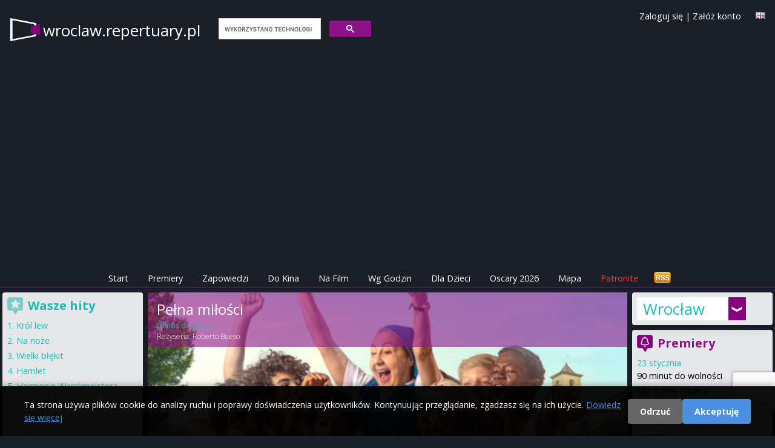

--- FILE ---
content_type: text/html; charset=utf-8
request_url: https://www.google.com/recaptcha/api2/anchor?ar=1&k=6LfVEtgoAAAAANXOBVoWFijbprW8yGnOZVZJAT0k&co=aHR0cHM6Ly93cm9jbGF3LnJlcGVydHVhcnkucGw6NDQz&hl=en&v=PoyoqOPhxBO7pBk68S4YbpHZ&size=invisible&anchor-ms=20000&execute-ms=30000&cb=m74cqgbalq9p
body_size: 48652
content:
<!DOCTYPE HTML><html dir="ltr" lang="en"><head><meta http-equiv="Content-Type" content="text/html; charset=UTF-8">
<meta http-equiv="X-UA-Compatible" content="IE=edge">
<title>reCAPTCHA</title>
<style type="text/css">
/* cyrillic-ext */
@font-face {
  font-family: 'Roboto';
  font-style: normal;
  font-weight: 400;
  font-stretch: 100%;
  src: url(//fonts.gstatic.com/s/roboto/v48/KFO7CnqEu92Fr1ME7kSn66aGLdTylUAMa3GUBHMdazTgWw.woff2) format('woff2');
  unicode-range: U+0460-052F, U+1C80-1C8A, U+20B4, U+2DE0-2DFF, U+A640-A69F, U+FE2E-FE2F;
}
/* cyrillic */
@font-face {
  font-family: 'Roboto';
  font-style: normal;
  font-weight: 400;
  font-stretch: 100%;
  src: url(//fonts.gstatic.com/s/roboto/v48/KFO7CnqEu92Fr1ME7kSn66aGLdTylUAMa3iUBHMdazTgWw.woff2) format('woff2');
  unicode-range: U+0301, U+0400-045F, U+0490-0491, U+04B0-04B1, U+2116;
}
/* greek-ext */
@font-face {
  font-family: 'Roboto';
  font-style: normal;
  font-weight: 400;
  font-stretch: 100%;
  src: url(//fonts.gstatic.com/s/roboto/v48/KFO7CnqEu92Fr1ME7kSn66aGLdTylUAMa3CUBHMdazTgWw.woff2) format('woff2');
  unicode-range: U+1F00-1FFF;
}
/* greek */
@font-face {
  font-family: 'Roboto';
  font-style: normal;
  font-weight: 400;
  font-stretch: 100%;
  src: url(//fonts.gstatic.com/s/roboto/v48/KFO7CnqEu92Fr1ME7kSn66aGLdTylUAMa3-UBHMdazTgWw.woff2) format('woff2');
  unicode-range: U+0370-0377, U+037A-037F, U+0384-038A, U+038C, U+038E-03A1, U+03A3-03FF;
}
/* math */
@font-face {
  font-family: 'Roboto';
  font-style: normal;
  font-weight: 400;
  font-stretch: 100%;
  src: url(//fonts.gstatic.com/s/roboto/v48/KFO7CnqEu92Fr1ME7kSn66aGLdTylUAMawCUBHMdazTgWw.woff2) format('woff2');
  unicode-range: U+0302-0303, U+0305, U+0307-0308, U+0310, U+0312, U+0315, U+031A, U+0326-0327, U+032C, U+032F-0330, U+0332-0333, U+0338, U+033A, U+0346, U+034D, U+0391-03A1, U+03A3-03A9, U+03B1-03C9, U+03D1, U+03D5-03D6, U+03F0-03F1, U+03F4-03F5, U+2016-2017, U+2034-2038, U+203C, U+2040, U+2043, U+2047, U+2050, U+2057, U+205F, U+2070-2071, U+2074-208E, U+2090-209C, U+20D0-20DC, U+20E1, U+20E5-20EF, U+2100-2112, U+2114-2115, U+2117-2121, U+2123-214F, U+2190, U+2192, U+2194-21AE, U+21B0-21E5, U+21F1-21F2, U+21F4-2211, U+2213-2214, U+2216-22FF, U+2308-230B, U+2310, U+2319, U+231C-2321, U+2336-237A, U+237C, U+2395, U+239B-23B7, U+23D0, U+23DC-23E1, U+2474-2475, U+25AF, U+25B3, U+25B7, U+25BD, U+25C1, U+25CA, U+25CC, U+25FB, U+266D-266F, U+27C0-27FF, U+2900-2AFF, U+2B0E-2B11, U+2B30-2B4C, U+2BFE, U+3030, U+FF5B, U+FF5D, U+1D400-1D7FF, U+1EE00-1EEFF;
}
/* symbols */
@font-face {
  font-family: 'Roboto';
  font-style: normal;
  font-weight: 400;
  font-stretch: 100%;
  src: url(//fonts.gstatic.com/s/roboto/v48/KFO7CnqEu92Fr1ME7kSn66aGLdTylUAMaxKUBHMdazTgWw.woff2) format('woff2');
  unicode-range: U+0001-000C, U+000E-001F, U+007F-009F, U+20DD-20E0, U+20E2-20E4, U+2150-218F, U+2190, U+2192, U+2194-2199, U+21AF, U+21E6-21F0, U+21F3, U+2218-2219, U+2299, U+22C4-22C6, U+2300-243F, U+2440-244A, U+2460-24FF, U+25A0-27BF, U+2800-28FF, U+2921-2922, U+2981, U+29BF, U+29EB, U+2B00-2BFF, U+4DC0-4DFF, U+FFF9-FFFB, U+10140-1018E, U+10190-1019C, U+101A0, U+101D0-101FD, U+102E0-102FB, U+10E60-10E7E, U+1D2C0-1D2D3, U+1D2E0-1D37F, U+1F000-1F0FF, U+1F100-1F1AD, U+1F1E6-1F1FF, U+1F30D-1F30F, U+1F315, U+1F31C, U+1F31E, U+1F320-1F32C, U+1F336, U+1F378, U+1F37D, U+1F382, U+1F393-1F39F, U+1F3A7-1F3A8, U+1F3AC-1F3AF, U+1F3C2, U+1F3C4-1F3C6, U+1F3CA-1F3CE, U+1F3D4-1F3E0, U+1F3ED, U+1F3F1-1F3F3, U+1F3F5-1F3F7, U+1F408, U+1F415, U+1F41F, U+1F426, U+1F43F, U+1F441-1F442, U+1F444, U+1F446-1F449, U+1F44C-1F44E, U+1F453, U+1F46A, U+1F47D, U+1F4A3, U+1F4B0, U+1F4B3, U+1F4B9, U+1F4BB, U+1F4BF, U+1F4C8-1F4CB, U+1F4D6, U+1F4DA, U+1F4DF, U+1F4E3-1F4E6, U+1F4EA-1F4ED, U+1F4F7, U+1F4F9-1F4FB, U+1F4FD-1F4FE, U+1F503, U+1F507-1F50B, U+1F50D, U+1F512-1F513, U+1F53E-1F54A, U+1F54F-1F5FA, U+1F610, U+1F650-1F67F, U+1F687, U+1F68D, U+1F691, U+1F694, U+1F698, U+1F6AD, U+1F6B2, U+1F6B9-1F6BA, U+1F6BC, U+1F6C6-1F6CF, U+1F6D3-1F6D7, U+1F6E0-1F6EA, U+1F6F0-1F6F3, U+1F6F7-1F6FC, U+1F700-1F7FF, U+1F800-1F80B, U+1F810-1F847, U+1F850-1F859, U+1F860-1F887, U+1F890-1F8AD, U+1F8B0-1F8BB, U+1F8C0-1F8C1, U+1F900-1F90B, U+1F93B, U+1F946, U+1F984, U+1F996, U+1F9E9, U+1FA00-1FA6F, U+1FA70-1FA7C, U+1FA80-1FA89, U+1FA8F-1FAC6, U+1FACE-1FADC, U+1FADF-1FAE9, U+1FAF0-1FAF8, U+1FB00-1FBFF;
}
/* vietnamese */
@font-face {
  font-family: 'Roboto';
  font-style: normal;
  font-weight: 400;
  font-stretch: 100%;
  src: url(//fonts.gstatic.com/s/roboto/v48/KFO7CnqEu92Fr1ME7kSn66aGLdTylUAMa3OUBHMdazTgWw.woff2) format('woff2');
  unicode-range: U+0102-0103, U+0110-0111, U+0128-0129, U+0168-0169, U+01A0-01A1, U+01AF-01B0, U+0300-0301, U+0303-0304, U+0308-0309, U+0323, U+0329, U+1EA0-1EF9, U+20AB;
}
/* latin-ext */
@font-face {
  font-family: 'Roboto';
  font-style: normal;
  font-weight: 400;
  font-stretch: 100%;
  src: url(//fonts.gstatic.com/s/roboto/v48/KFO7CnqEu92Fr1ME7kSn66aGLdTylUAMa3KUBHMdazTgWw.woff2) format('woff2');
  unicode-range: U+0100-02BA, U+02BD-02C5, U+02C7-02CC, U+02CE-02D7, U+02DD-02FF, U+0304, U+0308, U+0329, U+1D00-1DBF, U+1E00-1E9F, U+1EF2-1EFF, U+2020, U+20A0-20AB, U+20AD-20C0, U+2113, U+2C60-2C7F, U+A720-A7FF;
}
/* latin */
@font-face {
  font-family: 'Roboto';
  font-style: normal;
  font-weight: 400;
  font-stretch: 100%;
  src: url(//fonts.gstatic.com/s/roboto/v48/KFO7CnqEu92Fr1ME7kSn66aGLdTylUAMa3yUBHMdazQ.woff2) format('woff2');
  unicode-range: U+0000-00FF, U+0131, U+0152-0153, U+02BB-02BC, U+02C6, U+02DA, U+02DC, U+0304, U+0308, U+0329, U+2000-206F, U+20AC, U+2122, U+2191, U+2193, U+2212, U+2215, U+FEFF, U+FFFD;
}
/* cyrillic-ext */
@font-face {
  font-family: 'Roboto';
  font-style: normal;
  font-weight: 500;
  font-stretch: 100%;
  src: url(//fonts.gstatic.com/s/roboto/v48/KFO7CnqEu92Fr1ME7kSn66aGLdTylUAMa3GUBHMdazTgWw.woff2) format('woff2');
  unicode-range: U+0460-052F, U+1C80-1C8A, U+20B4, U+2DE0-2DFF, U+A640-A69F, U+FE2E-FE2F;
}
/* cyrillic */
@font-face {
  font-family: 'Roboto';
  font-style: normal;
  font-weight: 500;
  font-stretch: 100%;
  src: url(//fonts.gstatic.com/s/roboto/v48/KFO7CnqEu92Fr1ME7kSn66aGLdTylUAMa3iUBHMdazTgWw.woff2) format('woff2');
  unicode-range: U+0301, U+0400-045F, U+0490-0491, U+04B0-04B1, U+2116;
}
/* greek-ext */
@font-face {
  font-family: 'Roboto';
  font-style: normal;
  font-weight: 500;
  font-stretch: 100%;
  src: url(//fonts.gstatic.com/s/roboto/v48/KFO7CnqEu92Fr1ME7kSn66aGLdTylUAMa3CUBHMdazTgWw.woff2) format('woff2');
  unicode-range: U+1F00-1FFF;
}
/* greek */
@font-face {
  font-family: 'Roboto';
  font-style: normal;
  font-weight: 500;
  font-stretch: 100%;
  src: url(//fonts.gstatic.com/s/roboto/v48/KFO7CnqEu92Fr1ME7kSn66aGLdTylUAMa3-UBHMdazTgWw.woff2) format('woff2');
  unicode-range: U+0370-0377, U+037A-037F, U+0384-038A, U+038C, U+038E-03A1, U+03A3-03FF;
}
/* math */
@font-face {
  font-family: 'Roboto';
  font-style: normal;
  font-weight: 500;
  font-stretch: 100%;
  src: url(//fonts.gstatic.com/s/roboto/v48/KFO7CnqEu92Fr1ME7kSn66aGLdTylUAMawCUBHMdazTgWw.woff2) format('woff2');
  unicode-range: U+0302-0303, U+0305, U+0307-0308, U+0310, U+0312, U+0315, U+031A, U+0326-0327, U+032C, U+032F-0330, U+0332-0333, U+0338, U+033A, U+0346, U+034D, U+0391-03A1, U+03A3-03A9, U+03B1-03C9, U+03D1, U+03D5-03D6, U+03F0-03F1, U+03F4-03F5, U+2016-2017, U+2034-2038, U+203C, U+2040, U+2043, U+2047, U+2050, U+2057, U+205F, U+2070-2071, U+2074-208E, U+2090-209C, U+20D0-20DC, U+20E1, U+20E5-20EF, U+2100-2112, U+2114-2115, U+2117-2121, U+2123-214F, U+2190, U+2192, U+2194-21AE, U+21B0-21E5, U+21F1-21F2, U+21F4-2211, U+2213-2214, U+2216-22FF, U+2308-230B, U+2310, U+2319, U+231C-2321, U+2336-237A, U+237C, U+2395, U+239B-23B7, U+23D0, U+23DC-23E1, U+2474-2475, U+25AF, U+25B3, U+25B7, U+25BD, U+25C1, U+25CA, U+25CC, U+25FB, U+266D-266F, U+27C0-27FF, U+2900-2AFF, U+2B0E-2B11, U+2B30-2B4C, U+2BFE, U+3030, U+FF5B, U+FF5D, U+1D400-1D7FF, U+1EE00-1EEFF;
}
/* symbols */
@font-face {
  font-family: 'Roboto';
  font-style: normal;
  font-weight: 500;
  font-stretch: 100%;
  src: url(//fonts.gstatic.com/s/roboto/v48/KFO7CnqEu92Fr1ME7kSn66aGLdTylUAMaxKUBHMdazTgWw.woff2) format('woff2');
  unicode-range: U+0001-000C, U+000E-001F, U+007F-009F, U+20DD-20E0, U+20E2-20E4, U+2150-218F, U+2190, U+2192, U+2194-2199, U+21AF, U+21E6-21F0, U+21F3, U+2218-2219, U+2299, U+22C4-22C6, U+2300-243F, U+2440-244A, U+2460-24FF, U+25A0-27BF, U+2800-28FF, U+2921-2922, U+2981, U+29BF, U+29EB, U+2B00-2BFF, U+4DC0-4DFF, U+FFF9-FFFB, U+10140-1018E, U+10190-1019C, U+101A0, U+101D0-101FD, U+102E0-102FB, U+10E60-10E7E, U+1D2C0-1D2D3, U+1D2E0-1D37F, U+1F000-1F0FF, U+1F100-1F1AD, U+1F1E6-1F1FF, U+1F30D-1F30F, U+1F315, U+1F31C, U+1F31E, U+1F320-1F32C, U+1F336, U+1F378, U+1F37D, U+1F382, U+1F393-1F39F, U+1F3A7-1F3A8, U+1F3AC-1F3AF, U+1F3C2, U+1F3C4-1F3C6, U+1F3CA-1F3CE, U+1F3D4-1F3E0, U+1F3ED, U+1F3F1-1F3F3, U+1F3F5-1F3F7, U+1F408, U+1F415, U+1F41F, U+1F426, U+1F43F, U+1F441-1F442, U+1F444, U+1F446-1F449, U+1F44C-1F44E, U+1F453, U+1F46A, U+1F47D, U+1F4A3, U+1F4B0, U+1F4B3, U+1F4B9, U+1F4BB, U+1F4BF, U+1F4C8-1F4CB, U+1F4D6, U+1F4DA, U+1F4DF, U+1F4E3-1F4E6, U+1F4EA-1F4ED, U+1F4F7, U+1F4F9-1F4FB, U+1F4FD-1F4FE, U+1F503, U+1F507-1F50B, U+1F50D, U+1F512-1F513, U+1F53E-1F54A, U+1F54F-1F5FA, U+1F610, U+1F650-1F67F, U+1F687, U+1F68D, U+1F691, U+1F694, U+1F698, U+1F6AD, U+1F6B2, U+1F6B9-1F6BA, U+1F6BC, U+1F6C6-1F6CF, U+1F6D3-1F6D7, U+1F6E0-1F6EA, U+1F6F0-1F6F3, U+1F6F7-1F6FC, U+1F700-1F7FF, U+1F800-1F80B, U+1F810-1F847, U+1F850-1F859, U+1F860-1F887, U+1F890-1F8AD, U+1F8B0-1F8BB, U+1F8C0-1F8C1, U+1F900-1F90B, U+1F93B, U+1F946, U+1F984, U+1F996, U+1F9E9, U+1FA00-1FA6F, U+1FA70-1FA7C, U+1FA80-1FA89, U+1FA8F-1FAC6, U+1FACE-1FADC, U+1FADF-1FAE9, U+1FAF0-1FAF8, U+1FB00-1FBFF;
}
/* vietnamese */
@font-face {
  font-family: 'Roboto';
  font-style: normal;
  font-weight: 500;
  font-stretch: 100%;
  src: url(//fonts.gstatic.com/s/roboto/v48/KFO7CnqEu92Fr1ME7kSn66aGLdTylUAMa3OUBHMdazTgWw.woff2) format('woff2');
  unicode-range: U+0102-0103, U+0110-0111, U+0128-0129, U+0168-0169, U+01A0-01A1, U+01AF-01B0, U+0300-0301, U+0303-0304, U+0308-0309, U+0323, U+0329, U+1EA0-1EF9, U+20AB;
}
/* latin-ext */
@font-face {
  font-family: 'Roboto';
  font-style: normal;
  font-weight: 500;
  font-stretch: 100%;
  src: url(//fonts.gstatic.com/s/roboto/v48/KFO7CnqEu92Fr1ME7kSn66aGLdTylUAMa3KUBHMdazTgWw.woff2) format('woff2');
  unicode-range: U+0100-02BA, U+02BD-02C5, U+02C7-02CC, U+02CE-02D7, U+02DD-02FF, U+0304, U+0308, U+0329, U+1D00-1DBF, U+1E00-1E9F, U+1EF2-1EFF, U+2020, U+20A0-20AB, U+20AD-20C0, U+2113, U+2C60-2C7F, U+A720-A7FF;
}
/* latin */
@font-face {
  font-family: 'Roboto';
  font-style: normal;
  font-weight: 500;
  font-stretch: 100%;
  src: url(//fonts.gstatic.com/s/roboto/v48/KFO7CnqEu92Fr1ME7kSn66aGLdTylUAMa3yUBHMdazQ.woff2) format('woff2');
  unicode-range: U+0000-00FF, U+0131, U+0152-0153, U+02BB-02BC, U+02C6, U+02DA, U+02DC, U+0304, U+0308, U+0329, U+2000-206F, U+20AC, U+2122, U+2191, U+2193, U+2212, U+2215, U+FEFF, U+FFFD;
}
/* cyrillic-ext */
@font-face {
  font-family: 'Roboto';
  font-style: normal;
  font-weight: 900;
  font-stretch: 100%;
  src: url(//fonts.gstatic.com/s/roboto/v48/KFO7CnqEu92Fr1ME7kSn66aGLdTylUAMa3GUBHMdazTgWw.woff2) format('woff2');
  unicode-range: U+0460-052F, U+1C80-1C8A, U+20B4, U+2DE0-2DFF, U+A640-A69F, U+FE2E-FE2F;
}
/* cyrillic */
@font-face {
  font-family: 'Roboto';
  font-style: normal;
  font-weight: 900;
  font-stretch: 100%;
  src: url(//fonts.gstatic.com/s/roboto/v48/KFO7CnqEu92Fr1ME7kSn66aGLdTylUAMa3iUBHMdazTgWw.woff2) format('woff2');
  unicode-range: U+0301, U+0400-045F, U+0490-0491, U+04B0-04B1, U+2116;
}
/* greek-ext */
@font-face {
  font-family: 'Roboto';
  font-style: normal;
  font-weight: 900;
  font-stretch: 100%;
  src: url(//fonts.gstatic.com/s/roboto/v48/KFO7CnqEu92Fr1ME7kSn66aGLdTylUAMa3CUBHMdazTgWw.woff2) format('woff2');
  unicode-range: U+1F00-1FFF;
}
/* greek */
@font-face {
  font-family: 'Roboto';
  font-style: normal;
  font-weight: 900;
  font-stretch: 100%;
  src: url(//fonts.gstatic.com/s/roboto/v48/KFO7CnqEu92Fr1ME7kSn66aGLdTylUAMa3-UBHMdazTgWw.woff2) format('woff2');
  unicode-range: U+0370-0377, U+037A-037F, U+0384-038A, U+038C, U+038E-03A1, U+03A3-03FF;
}
/* math */
@font-face {
  font-family: 'Roboto';
  font-style: normal;
  font-weight: 900;
  font-stretch: 100%;
  src: url(//fonts.gstatic.com/s/roboto/v48/KFO7CnqEu92Fr1ME7kSn66aGLdTylUAMawCUBHMdazTgWw.woff2) format('woff2');
  unicode-range: U+0302-0303, U+0305, U+0307-0308, U+0310, U+0312, U+0315, U+031A, U+0326-0327, U+032C, U+032F-0330, U+0332-0333, U+0338, U+033A, U+0346, U+034D, U+0391-03A1, U+03A3-03A9, U+03B1-03C9, U+03D1, U+03D5-03D6, U+03F0-03F1, U+03F4-03F5, U+2016-2017, U+2034-2038, U+203C, U+2040, U+2043, U+2047, U+2050, U+2057, U+205F, U+2070-2071, U+2074-208E, U+2090-209C, U+20D0-20DC, U+20E1, U+20E5-20EF, U+2100-2112, U+2114-2115, U+2117-2121, U+2123-214F, U+2190, U+2192, U+2194-21AE, U+21B0-21E5, U+21F1-21F2, U+21F4-2211, U+2213-2214, U+2216-22FF, U+2308-230B, U+2310, U+2319, U+231C-2321, U+2336-237A, U+237C, U+2395, U+239B-23B7, U+23D0, U+23DC-23E1, U+2474-2475, U+25AF, U+25B3, U+25B7, U+25BD, U+25C1, U+25CA, U+25CC, U+25FB, U+266D-266F, U+27C0-27FF, U+2900-2AFF, U+2B0E-2B11, U+2B30-2B4C, U+2BFE, U+3030, U+FF5B, U+FF5D, U+1D400-1D7FF, U+1EE00-1EEFF;
}
/* symbols */
@font-face {
  font-family: 'Roboto';
  font-style: normal;
  font-weight: 900;
  font-stretch: 100%;
  src: url(//fonts.gstatic.com/s/roboto/v48/KFO7CnqEu92Fr1ME7kSn66aGLdTylUAMaxKUBHMdazTgWw.woff2) format('woff2');
  unicode-range: U+0001-000C, U+000E-001F, U+007F-009F, U+20DD-20E0, U+20E2-20E4, U+2150-218F, U+2190, U+2192, U+2194-2199, U+21AF, U+21E6-21F0, U+21F3, U+2218-2219, U+2299, U+22C4-22C6, U+2300-243F, U+2440-244A, U+2460-24FF, U+25A0-27BF, U+2800-28FF, U+2921-2922, U+2981, U+29BF, U+29EB, U+2B00-2BFF, U+4DC0-4DFF, U+FFF9-FFFB, U+10140-1018E, U+10190-1019C, U+101A0, U+101D0-101FD, U+102E0-102FB, U+10E60-10E7E, U+1D2C0-1D2D3, U+1D2E0-1D37F, U+1F000-1F0FF, U+1F100-1F1AD, U+1F1E6-1F1FF, U+1F30D-1F30F, U+1F315, U+1F31C, U+1F31E, U+1F320-1F32C, U+1F336, U+1F378, U+1F37D, U+1F382, U+1F393-1F39F, U+1F3A7-1F3A8, U+1F3AC-1F3AF, U+1F3C2, U+1F3C4-1F3C6, U+1F3CA-1F3CE, U+1F3D4-1F3E0, U+1F3ED, U+1F3F1-1F3F3, U+1F3F5-1F3F7, U+1F408, U+1F415, U+1F41F, U+1F426, U+1F43F, U+1F441-1F442, U+1F444, U+1F446-1F449, U+1F44C-1F44E, U+1F453, U+1F46A, U+1F47D, U+1F4A3, U+1F4B0, U+1F4B3, U+1F4B9, U+1F4BB, U+1F4BF, U+1F4C8-1F4CB, U+1F4D6, U+1F4DA, U+1F4DF, U+1F4E3-1F4E6, U+1F4EA-1F4ED, U+1F4F7, U+1F4F9-1F4FB, U+1F4FD-1F4FE, U+1F503, U+1F507-1F50B, U+1F50D, U+1F512-1F513, U+1F53E-1F54A, U+1F54F-1F5FA, U+1F610, U+1F650-1F67F, U+1F687, U+1F68D, U+1F691, U+1F694, U+1F698, U+1F6AD, U+1F6B2, U+1F6B9-1F6BA, U+1F6BC, U+1F6C6-1F6CF, U+1F6D3-1F6D7, U+1F6E0-1F6EA, U+1F6F0-1F6F3, U+1F6F7-1F6FC, U+1F700-1F7FF, U+1F800-1F80B, U+1F810-1F847, U+1F850-1F859, U+1F860-1F887, U+1F890-1F8AD, U+1F8B0-1F8BB, U+1F8C0-1F8C1, U+1F900-1F90B, U+1F93B, U+1F946, U+1F984, U+1F996, U+1F9E9, U+1FA00-1FA6F, U+1FA70-1FA7C, U+1FA80-1FA89, U+1FA8F-1FAC6, U+1FACE-1FADC, U+1FADF-1FAE9, U+1FAF0-1FAF8, U+1FB00-1FBFF;
}
/* vietnamese */
@font-face {
  font-family: 'Roboto';
  font-style: normal;
  font-weight: 900;
  font-stretch: 100%;
  src: url(//fonts.gstatic.com/s/roboto/v48/KFO7CnqEu92Fr1ME7kSn66aGLdTylUAMa3OUBHMdazTgWw.woff2) format('woff2');
  unicode-range: U+0102-0103, U+0110-0111, U+0128-0129, U+0168-0169, U+01A0-01A1, U+01AF-01B0, U+0300-0301, U+0303-0304, U+0308-0309, U+0323, U+0329, U+1EA0-1EF9, U+20AB;
}
/* latin-ext */
@font-face {
  font-family: 'Roboto';
  font-style: normal;
  font-weight: 900;
  font-stretch: 100%;
  src: url(//fonts.gstatic.com/s/roboto/v48/KFO7CnqEu92Fr1ME7kSn66aGLdTylUAMa3KUBHMdazTgWw.woff2) format('woff2');
  unicode-range: U+0100-02BA, U+02BD-02C5, U+02C7-02CC, U+02CE-02D7, U+02DD-02FF, U+0304, U+0308, U+0329, U+1D00-1DBF, U+1E00-1E9F, U+1EF2-1EFF, U+2020, U+20A0-20AB, U+20AD-20C0, U+2113, U+2C60-2C7F, U+A720-A7FF;
}
/* latin */
@font-face {
  font-family: 'Roboto';
  font-style: normal;
  font-weight: 900;
  font-stretch: 100%;
  src: url(//fonts.gstatic.com/s/roboto/v48/KFO7CnqEu92Fr1ME7kSn66aGLdTylUAMa3yUBHMdazQ.woff2) format('woff2');
  unicode-range: U+0000-00FF, U+0131, U+0152-0153, U+02BB-02BC, U+02C6, U+02DA, U+02DC, U+0304, U+0308, U+0329, U+2000-206F, U+20AC, U+2122, U+2191, U+2193, U+2212, U+2215, U+FEFF, U+FFFD;
}

</style>
<link rel="stylesheet" type="text/css" href="https://www.gstatic.com/recaptcha/releases/PoyoqOPhxBO7pBk68S4YbpHZ/styles__ltr.css">
<script nonce="PTln17kPyGDPvs1oJuBK2A" type="text/javascript">window['__recaptcha_api'] = 'https://www.google.com/recaptcha/api2/';</script>
<script type="text/javascript" src="https://www.gstatic.com/recaptcha/releases/PoyoqOPhxBO7pBk68S4YbpHZ/recaptcha__en.js" nonce="PTln17kPyGDPvs1oJuBK2A">
      
    </script></head>
<body><div id="rc-anchor-alert" class="rc-anchor-alert"></div>
<input type="hidden" id="recaptcha-token" value="[base64]">
<script type="text/javascript" nonce="PTln17kPyGDPvs1oJuBK2A">
      recaptcha.anchor.Main.init("[\x22ainput\x22,[\x22bgdata\x22,\x22\x22,\[base64]/[base64]/[base64]/[base64]/[base64]/[base64]/KGcoTywyNTMsTy5PKSxVRyhPLEMpKTpnKE8sMjUzLEMpLE8pKSxsKSksTykpfSxieT1mdW5jdGlvbihDLE8sdSxsKXtmb3IobD0odT1SKEMpLDApO08+MDtPLS0pbD1sPDw4fFooQyk7ZyhDLHUsbCl9LFVHPWZ1bmN0aW9uKEMsTyl7Qy5pLmxlbmd0aD4xMDQ/[base64]/[base64]/[base64]/[base64]/[base64]/[base64]/[base64]\\u003d\x22,\[base64]\\u003d\x22,\x22e8K5esOvZ8KHTMOUWCBqJsKHS8OVRH9ew6jCiijComnCiBjCoVDDkVB2w6YkG8O4UHE6wp/[base64]/Chk7DkmvDmMOHWRQGVsKJw4V5w5TDslPDpsOqE8KiaSTDpn7Dv8KSI8OMFmMRw6g6SsOVwp4KG8OlCAYhwpvCncOowqpDwqYEQX7DrlgiwrrDjsKUwoTDpsKNwohNADPCuMKCN34HwqnDkMKWDzEIIcO1wpHCnhrDssOvRGQ4wo3CosKpMcO6U0DCv8Odw7/DkMK1w7vDu25Aw5NmUDRpw5tFY2MqE0fDocO1K1nCvlfCi23DjsObCEHCscK+PhPCim/Cj0JYPMODwpHCtXDDtXM/AU7Do03Dq8KMwp4pGkYzfMORUMKqwqXCpsOHARzDmhTDvMO8KcOQwp/DksKHcEjDvWDDjw1IwrzCpcO6MMOucwhMY27ChMKaJMOSCMKzE3nCl8K9NsK9dTHDqS/Dj8ObAMKwwohlwpPCm8Otw5DDshwwBWnDvWU3wq3CusKtVcKnwoTDpjzCpcKOwpTDncK5KXXCj8OWLGAHw4k5JGzCo8OHw6nDq8OLOVZVw7wrw6fDuUFew6caakrChjJ5w4/DokHDghHDk8KCXjHDjcOPwrjDnsK6w4Y2TyMZw7ELLsOac8OUCnrCpMKzwo3CuMO6MMOvwpE5DcOgwrnCu8K6w4puFcKEfcKJTRXCnsOzwqEuwoZdwpvDj27ChMOcw6PCrAjDocKjwrjDgMKBMsOadUpCw4DCkw4oeMK0wo/Dh8K9w5DCssKJW8K/w4HDlsKNCcO7wrjDo8KpwqPDo3otG0cIw7/CohPCr1Aww6Y8JShXwo4FdsOTwpEvwpHDhsKhNcK4FUFse3PCrcOQMQ9qbsK0wqgVH8OOw43Dml4lfcKeOcONw7bDrAjDvMOlw5tLGcOLw6LDkxJ9wqvCnMO2wrcLATtYfsOebQDCrkQ/wrYdw4TCviDCjBPDvMKow4APwq3DtlHCiMKNw5HCoTDDm8KbVcO0w5EFU1jCscKlfC42wrNsw4/CnMKkw5jDgcOoZ8KGwqVBbgfDrsOgWcKEScOqeMOQwqHChyXCtMKxw7fCrWReKEMiw61QRznCjMK1AVVBBXF5w4BHw77CncOWMj3CocOkDGrDq8OYw5PCi1PCkMKoZMK1SsKowqd8wqA1w5/Dvx/ConvCjsKIw6drZX9pM8KywoLDgFLDrsKGHD3Dn0EuwpbCncOHwpYQwpjCuMOTwq/DryjDiHowa3/CgTkjEcKHXsOdw6MYYsKxEcOGNXsIw4zChsO/ZjzCocKrwp4KeUnDlcOWw513wq8lB8OEA8KdOyTCpVVOF8KHw4fDpB1MYMKzE8Ohw6gpXMOVwpUgI1oTwp8hGEnCmcOjwoRnYyLCgVpmHz7CvB0ECsOzwqPCnDURw5nDhsK/w7EmM8KkwrLDh8OXE8Ofw5fDu2PDlDgbXMKqwrAJwp9VH8KuwpJVfMKiw77Ct1x8NB3DhgM9aFl4w5TCkWPCgsKWw7rCoFx/FsKpWC3CjXvDvw7DqinDhhTDgsKlw5PDqFxPwrojFsO0wqnCjEXCr8O7X8ORw4nDqCIYRmvDhcO1wrPDhH1OBmbDgcK5T8Kgw59fwqzDn8KHAnjCiGbDmzPChcKhwpvDoWxiAcO8BMOYN8KtwpB4wrfCrSvDiMO4w7sqH8KfM8OSW8KNBsKKwr5qw5dCwolDecOawo/DoMKrw7N0wonDlcO1w5dhw4NCwq4ew4jDi3ljw6gnw47DtsK5wqDCvB7ChXzCpTLDngbCo8Okwq/DrsKnwqwbGyAyKV1uaDDCpVjCp8Kww6LDg8Kyd8KbwqJHHwPCvHN9YRXDjUxgZMO4LsKXAD7CknbDmzfCgHjDqyTCocKVJ3Jow6/DjMO6PCXCicOXacO1wr1EwrzDs8OuwrDCr8OMw6/CtMO2MMK6CHjCtMK7VnIZwrjCn3vCkcK/KcOlwppbwr3DtsO4w5IFw7LCg0QQYcOBw4ABUGwZVjgzEX5vUsOew45KKT7DokDDrQQ9F0fCp8O8w4QVFHZrwqgxREclIAtkw7t/[base64]/DqyvDklIvYMOEwrXCrijDty0ywrrDvsOtw6DChsOndHzCqcK8wpgMw6TDqsO5w7rDvmnDgMK5wpnDgiTCh8Kew5XDn17DqcKZYjfCqsK8wrLDhlDDtDDDnwcGw4J9PcOwfsOBwrjCriHCocORw7FuRcKywpTCp8KyZkINwqjDv1/CksKQwoZZwr89P8KzEcKOK8O5Wg8ewqFQDMK1wo/CgULCjTBWwrHClsO5OcOKw6kCVcKRUxgwwpVYwrISYMKJN8KiXsOtfVZQwrzCksOJOnc8bHdUNl1wQEDDsVcnJ8OcVMOYwofDvcK2czZVcMObOzMmWMK1w6vDhDZiwrd7QhbConV4Xm/DpcO/w6PDmsKJKCbCpX5zExbCoHjDqcK7EHvCrXIWw73CqMKrw4rDjRnDuWU/w63CkMOVwpk8w7HChsO1V8OULsKqw6DCqcOrPB4UX2PCr8OeAcOvwqIwDcKFDnbDlcOJLcKjKTvDqlnCssONw5bCoELCtMKgN8OEw7PCghY3AWzCrGotw4zDqsOcPsKdacKxAMOtwr3CpkbCmMKDwpjCsMKpYjNlw5DCiMOPwqXCjwIXRcOtw5/Clzx3wpnDjcKpw4jDjMOrwqrDkMODN8OEwozDkHjDkX3DuDhJwopVwrbCrh0fwoXDicOQw4/DjzQQOA90XcOGD8KxFsOKTcKwCDlJwogzw4g9wq8+Hn/DkzoeEcK3KMKlw6s6woLDjMKOSxHCoVN/w7UhwrTCoFZcwp1pwpUbEknCi0B8J0dUw6/[base64]/DucKAwqXDpsK5wprDnsOZw7sdSD4BbsK2w6hTQFBxEBRqK3vDrMKXw5YEEsKOwpw4acKBBFLCky/CqMKgw6TDmAUiwqXCjFJUNMOGwo/[base64]/CmVHDoyFYQ8OeIMK7W8KeNMOrw5HCgC43wpTCpj1/wqkJwrAhw5PDtMOhwqXDkXXDtxbDpcOFKDnDhSHCg8Ovd35gwrFrw5/[base64]/wo4BIMKPAHHDv8Ohw4rCssOuYsOvOsKewqXCmXnDocOabzcaw4fDj33DusKdLcKNEsOmw6fCt8KeL8Krw7TCv8OGSMOOw6vCl8K2wpbDrMOlXXFVwo/DjCzDg8KWw7pddcKUw4VvfsOQUMKABjTCmMKxO8O2fsOiwqNKQ8KLwqrDnGtkw44QDSsaVMOxSGnCuVMSH8OuQ8Omw7DDuCjCg0bDsGYZw4XDrmkrwpTCkSFwICDDu8OXwrsZw4xsZyrCjnUYwo7CsHkmL2LDhsKYw6fDtClTScKew4ATw5/CkMKzwrfDlsOqOcKmwoAQCsOkc8K1M8OYMVl1wrbCg8KHI8KachhYL8OGFCzDucOcw5IhBxjDjFnCoQ/ChMOmw5vDlRfCvgTCgcOjwokBw4pzwpU/wpbCusKDwqXCnQVGw6xzeWzDi8KJwp13fVwZY2lJamfDpsKgCzUSLwpPJsO1acOIAcKbcw3CoMOBGgrCjMKhK8Kdw6jDljNbJQEUwoIdZ8Omw6/CgGh7UcK8ah/[base64]/CjQjCtMODVxgfwozCv0wicEc3d0APYBzDrTRkw540wqpAIcKEw7VXc8OCAMK8wopiw5s6fBA6w63DsENTw5B3BsOawoE9wpjDhHHCvDIfcsOxw5l/w6ZDX8O9wofDqDLDkSTDisKPwqXDlVlWUDV+wrDDpEIMwqjCl1PCtQ/[base64]/DvXXDpcOmMlxTD1cjwrBwwpYdwolRUxBDw5/CpMKYw4fDuANOwpoIwpLDkMOrw7Ukw5vDtcOefnldw4Jbajp2w7TCiHhKIsOgwoLCjHljQ03Cp2Fvw7/[base64]/[base64]/[base64]/[base64]/wpbCucKLwph7SiPCssOtwoDCnQjDrBHDj8OsUsKewprDjSPDrUXDti7CunEhw6UTbsKlw6TClsOmw64Cwq/DhsOdRAppw4ZzdsOhfkZawow/w4HDmkVfVH/DkzXDgMKzwr1Ec8OQw4Aswrgsw6bDnMKfAk5ewrnCmkMWVcKIO8KsFsORwovCnlgqOcK7wobCmMOgAAtWwofDtcOewrdtQcOsw7/CkBUUdXvDjxrDhcOfw5F3w67Dv8KDwo/DtwPDtVvClyXDpsOgwqNrw4ptUMKVwoNIYGcwfMKQPHJhAcKAwpNEw5XCgAnClVvCj2zCicKFwovCoyDDk8KcwqHDnErDhMOcw7HCgyt+w6cHw6Mpw7E1eGkTBcKJw6lxwrnDicOjw6/DsMKufS3CrMKIfgsUesOqbMOgTcOnw7t8McOVwo09KULDssK+w7TDhFxswq7CoSjDgB/[base64]/[base64]/CjkV7GGU/w6JGw43ClmLCuF/[base64]/DiBQpw4oEwpfCtsKVS2JNc0nCvsOxw6bCgsKudMKnX8OHCsOrcMKZJcKccgLCt1BQI8KPwq7DusKmwpjDh0oBO8K9worDscOIGlcCwqjCnsKnZQXDoG8XU3fCohkAcsOIXyjDrEgKfGfCpcKxRzDCum9MwrVNNsOIUcK5w6/Dk8O4woBdwrPCuCPChcKGw4jCvGQYwq/[base64]/DrRx0cVnCnBnCssOzw6N5wofCkUvDqMOtwrrDksOxWmAFwovCj8O/[base64]/[base64]/w5jDvcKEaifCt8KEw5RrwpDCkMKcL8OsAwTCpjfCg2LCjnnCp0PDpGwMw6lOw4fDgMK8w6x/wpBkOcOeMmhEw6XCnsKtw6TDsjcWw4hEw4/[base64]/Cl8OCd8O2wqXDnBXDkj7Cgz/ChTtMC8KPw5dgwooyw6UHwqxLwpHCvT3CkldyPl9cTDXDkcOST8OURlLCp8Kuw5N3HxgdLsOWwo5ZLXwwwqEAHsKywo83CwnDqEvCtcOCw49UU8OYK8Oxw4fDt8KJwr8KSsKya8OxPMKAw4M5dMOsNz8uLsKaOj/Ds8OGw44AG8OpLXvDv8KXwoLCsMK+wrNhJ24pIj48wqvCl1UCw7IbRH/DgSTDncKNPcOfw4nDrgNLexnCtnPDkl3DrMOHDcOuw7HDpiTCr3XDn8OPcHAabcO/[base64]/ZlTDuRhkwptmw5tSfcKKUxvDnHgycMOUAsKEw5XDp8KJUXtpH8OeKmFaw4rCvHMuO2p9M1JURWYzJ8KVc8OVwrUyDMKTUMOrCsOwIsKnTMKeGMKHF8KAwrMCwphEeMOKw7seTR1PR1pYEMOGQTFZUGVDw5zCjMOnw5Bnw5dqw6sxwpYmGwljLCXDi8KAw6gtQn/[base64]/CkRDCulx2LsKdw4HDpMKbwqt4B8KfccK6wr4Aw7TCvkVaUsOOVsODRwAyw6LDiEpTwq0bB8KBesOaRUnDkmYsDMOswoHCnDTCjcOnaMO4RX8QLWZlw4d7MBrDgjgGw5jDgT/[base64]/DmsONAUfCtj4EDQrDk1x6wpg+woTDsnckRFDDk1ofIsKITH5Bw4pfHBJfwrvCiMKCAUtEwo1/wokdw7wbZMOvDsOJwofCp8KhwrzDtMKgw45JwprCkwx9wqXDvAXCg8KJOTvClGbDvsOpccOxAwVIw4sWw6BSJinCp116wqA4w7dtGFsodMOuH8OmF8KWL8Osw7Jjw43Ck8O5FSLCqiROwqoMFMKHw6DDukVpe3TDvz3Dilh/[base64]/PcKFwq7Di0UIXWAEwqUIKlbDgHLCoid8XcO+w5gIw7rCqHjDhlDCvn/DuWDCk23Dg8K4T8K2WxFDw71BEms7w6YWwr0EB8K8aCo9blsIPTYLw67Cs0HDuT/CtcONw5cawqMYw5LDhcK6w4ZzQsOVwo/[base64]/[base64]/w5DCmsO+AGjDm28jw7PDisOHZVxocsOEWELDv8KZwr1Bw5TDicO7wr4FwqXDpl9iw69wwpYUwpkxPRXCuWnDqGDCoAPCv8O4N0fDrX4Se8KYS2DCmMOew4k/OjNZYV9bNMOkw77Ck8OMbUXDoTBMNlUCI2TClXoIfiQjHhIkXMOXA1vDusK0NcK7wp/CjsK5ZF4IcxTCtsOYZcKIw73DhFPDnHjCpsOawqzCtnxePMKZw6TDkR/ClDTDuMKZwoDCn8O3cEdpNljDmXMuXRxyFsOjwpbClXhYaFR7FyHCu8Kad8OofcOTM8KnPMO1wo9rHDDDpsOBK2HDpsK7w6YOCMOEw4lFwpTCjHVhwo/Dq0sUO8OuaMKPc8OLXXzClnzDtwZMwovDuh3CskMzPXbDm8KtO8OoCzPDrkVHNsKHwrNvMSjCli1Pw7Rtw5DCgMKzwrF4QCbCuTjCuTonw63DiHcEwpDDgRVIwoPCjmFFwpfCgQMrwpwMw5UiwoYMwpdZw5Q4F8KWwpnDjW/[base64]/CoRowCcOzZwbDlHEIQsOZw6DClEBNwqfCkkVGREvCv2zDmDdqw7diDcKZcDN8wpUyDgxhwqPCuA/ChcOiw7d9FcO2CsO3KcK5w4EdC8KXw7HDucKjTsKAw6vDgsOIFVXDocKZw7g6Ol7ClxrDniwOOsOHWk0fw5vCu2PClsONNGvCiwVEw45XwrDCq8KBwoDCpsKUdDjCtGfCpcKSw63CvcOzYMOEw4cVwqrCgMKMLUIAEzwNEMOYwoXDmknDvlzDsggMwp1/wqPDl8OcI8KtKjfCqFs5acODwqDCi14rXGczw5bCnThYwoRFaUjCpUDCkH8AfcKlw47Dh8KHw6s2BkLDh8OPwp3CscOmDcOWNMOEf8Kiw4XCkFTDuRrDoMO/C8OdCwPCrDFnJcOYw7ETEMO7w68YDcK/w7J8wrV7NcKhwoXDkcKCezkAwr7DpsKfAXPDu1jCu8OoLSvDmBRmL21/w4nCnkXDphbDnBkreX7DjzHCkEJlahAsw6rDjMO8QkfDoW5fCTROTsO+wrHDg019w4EDw7sow4MPwqLCtsKhGAbDu8K5wq0fwrPDrH0Kw5p3OAkRUWbCo23DuHBlw7kPesO9DE8Ew6fCtsKTwq/CuiMNJsObw7FHRHZ0wr3DvsK9w7TDncOAwpzDlsOdwpvDv8KKD3ZhwrHCjwh7Iy7DqcOOAcO6w6DDl8Ogw6NPw4vCuMOsw6PCgcKLX0TCqAFKw7zCtlDCl0XDoMOSw7FKSsKBdsKwKVfCuTgxw4vDkcOIwrh4w6nDtcK/woPDvmM7B8O3wpTCvsKYw5JjW8OJGV3ClMOnfT7DuMOVacO8dQRneGQDw4gycTl4CMK8PcK3w57Cq8OWwoUbYsK9d8KSK2xfBsKEw7DDjXvDlgLCuGvCqCl1AMKxJcOJw4Z3wo57wpl7YyHCv8K/[base64]/CrRVQw7LCqjhCw4VlYsK/wqtQEsOpw60WRHknw4XDujdyA0l3TMOLw6tGSBUiOsODag/DgMKhGw7DsMK1FMOse1XDlcKDwqZwRMOdwrdxwpTDry9vw4bCpCXDg3vCnsObw5/DkQ47EsOAw7FXRgvCqMKgEG06w4sJM8OASGFfTcOjwotOW8Kpw4rDm1HCqcKFwr8rw6VhcsO1w6YZXzcTZhlUw6o9egfDjiEGw6bDvcONdEgrYcKJPMO9DQAKw7fCvxY/[base64]/DMOZw7jCgMKBw4bClcKyL2FCwofCgMKqXWfDjsOFw4sVwr3DlsK0wpIVaUnCh8KnBSPCnsKPwph8fztrw51tY8Oyw4bDicKPXXAqwoVRZ8O6wr4vGQ1ow4NNR2bDrcKhWy/DmVArcsOOwr/CisO4wofDiMO7w6Q2w7XDtMKxwp5uw77Du8KpwqbClcOrHDgJw5vCpsOTw6DDqwIhGClvwoDDg8O1FlPDnGbDssOUWH/Dp8O3Z8KBwrnDl8OTw4bDmMK1w556wokJwqdGw6TDmnXCkXLDgmnDqMOHw7/DsnNewo5wQcKFCMKqG8Ocwr3CkcKGTcKewqQoF3BjesKlF8Oxwq8dwrxjIMKZwqI1LyNAw5QoBcOuw6xtw6jDs0U8ejPDoMKywp/CvcO8LQjCqMOQwpUNwp8tw4p0GcOGMEtADsKdNsK+D8OJDjnCsHMPw5bDkUJRwpBSwq0iw5TCtEtiHcKiwofDgHoRw7PCokDCvcKSFk/DmcODc2gveUMfLcOSworDryDDusOxw6nDmyLDnsOOU3DDgSgVw754w6hjw5/DjcKWwrtXKsKhSUrCvhvChUvCugLDugAuw6/Dp8KgAgAow64vQsO7wq8qXcO9HkNPT8OrNMOQSMOswofChWLCq08JKMOwHTTCicKDwr7Dizpow7BBTsO2IcOjwqDDgjhcw5LDrFh0w4XChMKcw7/DicOQwrLCs1LDpQ57w7PCjCnCk8KSJ1o1wpPDoMKJDmnCsMKjw4s3VELDhmXDo8K0wrTCszkZwoHCjBnCusKyw5gSwrY9w7HDiSs5G8Krw5bDoGchSMOOa8K0FB/DisK2FDXCjsKYw55vwocONi7ChcOvw7A+SMO9woUXZcOVe8ODM8OyAC9dw5IAwpBFw5nDj1zDthHDoMOGwpbCrcKaEcKIw63DphDDmcOeA8OaXFNqFiMBZMKUwoLCjF8mw7/Cm2TCsS/[base64]/JSo2w4gCIsOhCMOxw79AUMOSbMOJX1k2w47CpcOdwoXDq03DpSHDk3FZw6VDwqhKw6TCoSVlwrvCthE2Q8K1wo51w5HCgcONw4cUwqoAO8OofHPDmHNfZMOZHxcpw5/CusKlMsKPbGQuw59gSsKqLsKgw5pjw5HCuMO4bHYHw5cBw7rCuSzDgsKnfcO/CmTDtcOjwpUNwrgUw7HCizjDpg4pwoQ3GwjDqRU2GcOuwrLDt3s1w5PCssKAHUIOwrbCu8O6woHDqsOMSRdXwqklwq3Chx8hZDvDnC3CusOlwo7ClD1OcsOcIMKRwqPDhXPDqVrDuMKsfXQdw7U/[base64]/CkX1wZxvCo8K3w6jDs2RBwoVxwqnDiARjwrXCnXzDnMKVw5Zkw7vDssOmwp0MXsOKXMOwwoLDhMOuwrN3ZG8Uw4lZw7/[base64]/BsK5w5UfQAg4bcKBG8Ovw6HCtcKPw6toUMKJX8Ocw45nw4vDq8K+GGbDoRIAwohDFVhHw6XCkgLClMOTfXpCwoxEMm/DhMOswoDCvMOqwozCt8KzwrXDrQQ5wpDCr23CnsKGwokkQS/CmsOuwoPCuMK5wpYZwo/DjTBsUXrDpBPCvBQORnrCpgIswo3CgyIEHcODJ1lPPMKjwq/DlcKQwrfDgBw6Y8KjVsOrE8OEw7UXA8KmGsKRwqLDnWjCk8OywrMFwqrDsAJAO2bCrsKMwow+FjoDw5pAwq48XMKLw7LCp0gqw6YWEATDmcKgw5JrwoDDlMOCTsO8GBIUcz06FMKJwqPDksKiaSZOw5kFw47DjsOkw74tw5bDin44w5fDrmbCoXXCscO/[base64]/[base64]/a8K7O2HCrsK3KQd7wqjDmnlvwo5BJwM4EhE6w6TCkMKZwqPDhMK+w7Nxw7E7Pg8xwoY7fTnCpMKdw5nDvcOJwqTDuljDgBwzw4/DosKNWsOuR1PDpgvCg2fCncKVfREnemPCoWHDjsKgw4dJQH8rw5rDoQxHXVXCryLChiAXCjDCrsKdDMOyFz4Uwo57LMOpw7NrXyFtbcOYw7zCncK/MhtowrnDssKFL3AwCsOjDMOrLHnCu3Bxwq/[base64]/Dp3TCunLDjsOww6NqQl7Cmyxxw7HCmBjDvMKJS8OSf8KPQybCr8K+fU/[base64]/d8O0UcKfw5zDrjHDnwptw4VKw6Zmw7/Cqjh/TcKMwoTDuAhAw6ZSQ8Kyw7LCr8Ouw5gNGsKjHC5CwqbDgcK7bcKhb8KuI8Oxw58Tw7DCiGMYw5UrUxJhwpTDkMKowqPDhXNRX8OLw47DqMK9e8OEFsOORmQiw71Jw73Cq8K2w5XCh8OTLcOpwr5kwqQKQ8OwwpDCjEltScOyOsOywrlOCnjDgHzDu3XDqE3Ds8K/w6olwrXDvsO8w7N1DTnCpzzDnhpyw4w2f2PDjVnCvMKiwpF4LXAUw6DCl8KBw4bCtcKOOB0jw4kjwo1xXjgSQ8KrVj7DncOlw7TDvcKgwo3DicOXwpbCpDPCtsOCJCvDpwAGGA1lwr7Dk8OWCMOeAMKjAU7Dq8KAw7M3QsK6e3QtUcKPQsK/Ui7Cl3TDpsOhwoDDn8O/dcO1woTDrsKew6nDnAgVw4cfw6Q6eXYQXg9HwqfDqS/CgzjCrg/Do3XDjSPDqm/DncKIw4MNAWbCgnBNWMO8wpU3woPDsMK9wp4Ew7wZBcOIOcKAwpAbAsK4wpjCg8Kvw6FLwo51w7sewolKFsObwoBPQRvDsAQqw6zDhF/CtMOtwolpEF/Cv2Viwr1Gw6AXGsONNcK9wpIrw4Vbw7ppwo5QXWfDsDTCpxfDvx9WwpDDrMK7YcO3w5fCmcK/w6XDs8KzwqzCs8Krw5jDn8OnCnNyRUhvworCngh5XMObJcOsBsOEwocNwozDpCZxwo0nwod1wrJ+eCwJwo4IFVAZH8OKLcOAL1s2w6DDtcO9w7PDqxEKYcOOUjLCqcOaC8OFUVDCosKGwqETJ8OmXsKBw7lsT8OudsK/w40Lw5ZJwprDg8OowpLCuw7Dq8Otw7FZPsKqOsOZOsKKTXnChsODYAZmSiU/wpZpwpfDk8ORwoQ8w6TDjDoiwq3DosKDwozDtMKBwrjCu8KBYsKyLsKoYVkSasKGK8KcBsKCw7sPwqAmSj4lbMOHw7cwfcOgw6PDvsOJwqcMMinCosOIDcOjwqnDnWfDlBcXwpA5wopXwromd8OqQsKjw5cMTn3DoV/CjlzCoMOJaRRhTwg9w7vCtWZkJcOHwqcHwrMnwrfCjXLDh8O/cMKMX8KmDcOmwqcbw54JVG07GGR7w4IOw6YOwqA/VBTDnMKuUMOnw4t/wozCmcKkwrHCu2FEwqnCrsK+KMKZwq7CicKxT1vCrlvDusKOw6/DssKyTcOGADrCm8KkwpjDki7CsMOdFBrCkMK7cx44w4F2w4vDjHTDq0bCi8K2w5gwFkHDvn/DvMKkfMO8csOyC8O/PS7Di15hwoZ5R8O6AABVdBVvwqbCt8K0N2nDq8OOw6XDosOKeH8RWy3DhMOKZcOcRwcnClxEwp/DnypFw6vDuMOqHioyw4TDscO2w7h2w54Hw43CtXViw6slOBdIw6DDkcKcwpTCs0/[base64]/RXjCsMOlAcOnE8K1wqwQBDZ6wpbCqGsqGMOew7HDvsK9wrhJwrHCtjJoLgRtCcO7B8KQwr1MwqFxUcOvXwxrwpbDjWvDg1XCn8KTw6XCv8KBwpo8w7phLsO4w4HCpMO/WX/Cvi1Cwq7CqHcOwqYBC8O0CcKeJBRQwqAoIcOMwojCmMKZb8OhFMKtwo5/T0zDicK7DMKBA8KyNkVxwpFsw7B6c8O9wrXDscO/wrxEUcK6SS5Yw5A7w4zDl3fDkMKCwoErwqXDq8K7FcKQOcOOcS9YwoN/[base64]/DpsORUB/DrirCmwHCgMOVcsONaMKzMcOrbsOzAcKCCiZ8fwzCmsKTT8OewrQvIxcvH8OJwp1dZ8OFMcOFNsKZwpbDkcOSwrs2a8OiPQ/CgRrDtmHCgmHCqElswoMmFnVEdMKHwqbCrVvDhC4Vw6/[base64]/CgMOHwojChBXCgsOnEsK1bCLCgzDDlkLDscONKGobwpTDs8O8w5VDVS55wozDtkrDhcKHdWTCqcOjw6/CtMKwwrbCnMKowqkUw7jCqRrCo37Cu3TDo8O9EzbDnMO+JsOab8KjDF9QwoHCoAfDolAtw5rCpMKlwpAKbsO/Ki4sKsKKw7cIw6bClsO3FMKlRTRCw7zDszzCqwktMh3Cj8OOwohYwoNawrXCjSrCvMOvUsOkwpgKDsKmDMKaw7bDmEUdOsKAfkLCvVLDsgsLH8OJw6jCozxxTMOOw7xVCsKHHybDpcKvYcKhaMO5BAXCq8O3DsK9EFIJQEjDuMKOPcK6wrR1E0RDw6clQsKJw4/DqMOYNsKkwo5zZFPCqGbCgVYXAsK7NsOPw6XDkz7CrMKkScOCQlvCjsOfQ2kPZHrCqiXCi8OIw4nDkirDlWB6w5cwXQY6AHxGdcOlwoXDnUzCvyPDucKFw5o6woAqw49eZsKnSsONw6t6MxM4SmvDl04zYcOSwqp9wr/CvsOnVMKbwrjCmMOIwpbCkcO0IMKPwpxeSsKZw57Cj8OGwoXDmcO9w545D8KCUMOKw6/DisKMwolSwpLDkMOVaRQ/LRd2w6h9YyEIw6o7w78MWVvCsMKqw7BCwqNYSBDCsMOZQSzCoxkJw63Cm8O4UT/[base64]/Co8K8RgLCu8OwWwQJw4zCmCfCosOIfMOFGE7CtcKHw6fCrcKUwoPDo3pFe3gYZcKKFBN5wqhjOMOowrF7DmZVwpjClxdUNzZsw7HDgMOBQsO8w65rw6x3w583woXDnW1CNDdUPxh6H2/CuMOtRR0PIlLDuXHDlwLDpcOwPFxIA08nQMODwo/DmkBYOBsBw5fCssOiIMOZw5YWPcODIXArFWnDssKIOj7CpClHdsO7w4nCjcKRS8KiOsOpMg/DjsOCwprDhhnDi3snbMKGwqHCosOBw74aw40Qw4LCqHfDug4jCsOKwo/Cs8KYDhUibsK0w6AOwqzDvg3DusKFc3QWwpAewqtsa8KuawMeT8OlVsOtw5/ChgBgwr9Aw77Dh1oUw58Dw4XDgMOuJMKDwqPDghNOw5MPHzYsw4jDt8KZw6TCicK/e0jCuVbDl8OQOwsMECLClcK2O8KFSR9vZxwSTiDDi8KXFCYHD1ppwobDlxzDu8Ktw75dw73Co2QhwrZUwqBYXW7Dg8OKIcONwqPCtsKsdsO6UcOEPDtqMX1lDG9kwpLClzXCmgcWYizDjMKiJFrCrcKHZXLCswE/bcKASQzDgcKtwo/DmXk8J8K/[base64]/Dh8OEwrHDmBwrw6XDvMKKEMKHw53Dl0jDjcO8wrXDs8K6wr7DlcOzwpnDkVnDvsOaw41ONxFhwrjCp8OKw47DiilnZjjDviUaHcKkCMO5w7HDlsKvw7Bdwq0dUMOpKgDDiT3CsW/DmMKLMsOVwqJnIMK4H8OQwr7Cu8K5OsOQe8O1w67DpWgmPsKRbS3ChmXDnWLDlW4Bw78sK3nDkcKCwqLDo8KSc8KICMOjb8KPb8OmOCBKwpUFd2B6wrLCrMOndmbDlMKkDsOJwqQpwr83UMOXwqrDksKyJcOMOxHDk8KXM1JmYXbCi2o/w6Iew6LDiMKfXcKCbcKtw4lXwqMeB1FRByXDoMO7wpPDq8KjQ1laC8OVRxsCw59XJnRiAMOOQsOWOw/CqDrCjCxlwrPCi1LDigfDrVZ3w4NYVgweKcKdfcKocRlGIiV/[base64]/[base64]/CosOKw5vDoMKJW8K8w4VwwqUCwrHCocOcRV9vRGxqwot+wqYywq/[base64]/DuFpdVsOmJcKLXsOQfcK/w4J8E8Ogw6o0wpvCpQZWwq48McKNwpM6AxJAwr4dAXXDkHRbw4NMBcO+wqnDt8KcLTYEwrNnSGDDpBfCqsKvw64JwqZYw6zDp13DjMOjwprDpsOzJRoCw5PCmUrCoMOPbivDhsKJJ8K0wp7Dnz3CkcObAcOUOm/[base64]/[base64]/CsE40eMKmO1vDmcKQwpN+ScKkwrxCw7/Dm8OqHEwzw4fCnMK8OUUUw6XDpgXDrGDDj8OaLMOLOSwNw7PDjgzDjCbDhRxuw7dTHMOUwpfDvxJcwok0woI1Y8OSwpQHMw/DjB3Di8Kdwr5ZIsKTw6Zfw4VrwqVyw7hUwqMww5LCksKMVEbClH0nw5s3wrnDkVDDklJMw7pEwrxLw4EFwqjDmg0+RsKnXcOzw4PCp8OPw6p5wq/CpcOqwpTDnU8pwqcqw7LDoybColDDs0TDrFzCq8Oxw6vDvcO3WWBpw7Ukw6XDoUvClcKrwrLDmUZSL0fCv8OgfCsrPMKuXR8ewozDrSXCj8KrFG/[base64]/Dn8K8wqzCpFI6SVfClsOTCsKZw4x7TmbCn8K0wpXDpDkTRA/[base64]/[base64]/w7QcwpnCmHoVw7VRw7LDsVPDqMKEFcO0w6fDkcKOf8Kow6gMQ8KCwr8cwrVEw4jDlMOGJEsqwrXCkcOAwoESw5zCsgXDm8KfOw/DnAVBwr/CkcKfwrZlw40ZY8Kfewl8PXdJPMKEH8KCwp5QTjrCpcOWJ2rClsOqw5DDlsOkw7IefcKbJMO2UcO6bVcaw54rFjjCicKcw4AUw4gbY1FawqPDvDHDpcO1w5pQwoxUTMOkMcK9wog7w5hTwobDhD7DjsKJFQpbwpTDsDHCr2nDjH3DjE/DqDPCp8O5wqd3c8OVF1hgPcKof8OEAHB5eB7DnBfDsMKPw4LCriwJwrkME25hw6w9wphvworDnE/ChlFHw70Abm/CgMK3wpnCn8OkFVtaY8KMKnglwoFRasKTBsO0f8K9wqklw4XDkcKaw4ZQw7xpZsK5w4/[base64]/[base64]/YV3Coz9Ow5vCgcONw5RrU2PDs8KFw6NSwpNzXAnCvGxywp7CslcZwqEUw6rCpDfDhsO3fjkNwps0w6AaSsONw49Hw5TCvcOwIAJtegBbVQgxDCnCu8OKKWVjw47DhcONw7vDisOtw5E5w5/CgcOrw6rDncOwAmhBw7dzWsOMw5HDkFHDscOZw7Qiwqh4HsKND8KpN0/Ds8KEw4DDnG0UMgEkw55rD8Krw7fDu8OzXFkkw45sGsO0S2nDmcOBwoRlFsOLSnvDvcOPIMKSEAoQEMKoACtDAREDwonDqsODa8O0wpFfOTfCpX7DhsKPSANAwr8TKsOBBhbDg8KhURdhw4nDgMKfJm1RNMKow4B3NxMjPsK/[base64]/Cj2HDh8OVQ8KQVMO9MGogwrUIQ3ALwpIawpvCpsOQwqNeRXTDqMOhwqnCskTDjMOqwqR8R8O+woBNNsODZWLCigtCw7NGRl/DsyvClgrCgMOXGsKtMF3DrsOLwqPDlm54w4jCgMObwpbCocOPWcKweVxQF8Ktw7lnGi/CuXDCuWfDnsOoJEw+wqdoexRnRsKtwoDCnMOqd2zCjioLbCwBajrDmQ8qLgXCq2bDvk8kQUXCiMO0wprDmMK+w4TCo08ew47Cj8K6wpUgQcOrV8Kew5IQw6p+wprDuMKTw7sFBWAxYcK3X30Zw4Jow4FxRj0PThzCky/CvsKNwpI+ITFAwrPCksOqw7x1w4LDiMOKwqEwZMOuVibDgwoGW3/Dh2nDp8OmwqMIwohBJipLw4TCuzJedFV2c8OJw4nDrxHClMOOCMOYEBl2J0/ChUTDsMOPw4TDmm/CqcKTScK2w6kNwrjDh8OSw7ADJsOTRMO8wrXDrCZ1KzPCkiLCmF3DtMK9XsONFgcmw6Z3DEzChcOYMsK4w4szwr0Qw5VFwqPDs8Krw4nDpWs7bmnDkcOMw7HDr8O5wonDgQJEwpp2w7HDqkDCqMO/[base64]/DhAvDj8OOfsK3JBXDoQgYwoRxwoRnVsOiwr/CtTw+woldORdtwpfCslHDm8KLeMOGw7jDrwIHSQTDrTcWdGLDrQhZw4ZyMMKcw7ZsMcOCwr4bw6wbOcKgXMKbw7vDi8OQwrErEyzCkAXClXYBAV05w6NKworCo8K5w4cza8KPwpPCmAPDhR3DmV3DmcKZwqpuwpLDosOmdsONT8K/wq0pwoIGNTLDhMOjw6LCkMOQOznDr8K6wozCtxIZwqszw40Ow6cON1JBw6rDhcKvaX9owoUOKD8FFcOQYMKuwrZLbSnCs8K/[base64]/wp7CiMOIYHJcdMKAwr8HwpjDnMKKwpjCohDDvsKswrcvWMO1woFeBMK8wr11D8KvL8Klw7YgMMKWPcOIw5PDs38gwrBwwrIuwrQzHcO/[base64]/[base64]/CugdpwqzCp38dwpbClDAWHg4rbwZfSgFlw6EbRsK3SsKPChfDrEDDg8KFw7AVVAXDm0B9wrrCpMKJwrrDvsKPw57DrsKLw45dwq/CjS/DgMKucMKYw5x0w6xgw41oLMOhGmfCqhpaw7jCj8OXFkbCqUMfwpwTXMKkw6PCm0DDssKxUCDCucOnUXnDnsOpIwvChhjDlmMkSMKsw4kIw5TDoz7Ch8KkwqTDvMKma8OIwrR1wqHDvcOKwppTw6PCqcK3NsOdw4gJBsOTdRlcw5/Cg8Klwr0DImbDgm7DsChcVANaw5PCvcOIwobDtsKcScKLw73Dukw/csKMwq58wozCrMKfCijCgMKww57ChAMEw4TCmGlKwoAnBcKsw6Y/[base64]/CgcOdD8KQw4fDpG/[base64]/DkcKRVTNjwoYDdsKtwpt9w5/[base64]/[base64]/wpTDkMOZw5jDkFrCqRfDlsOadsOOKBtcFG3DqjDChMKTSEQNQChSfFTCu2UqWF8owoTChsK5BMONHwdMwr/CmWrDk1fCocK/[base64]/ClsODwoNlwpLCgMOieBocwpPDm8OZwrdow4vDnMKHw7Maw5/DrHbCoWFwBwdGw441wqrCgUvCt2fCvEJNNlRiWcKZLsOVw7bDlyrCtiPDncOgURt/bsOPYXIPw4BMBE8ewplmwrrCo8OBwrbDnsO5eDlqwo3Cj8OswrBGCcK+Cz3CjsOmw48awognEATDncOjOA1ULFnDmy/[base64]\\u003d\\u003d\x22],null,[\x22conf\x22,null,\x226LfVEtgoAAAAANXOBVoWFijbprW8yGnOZVZJAT0k\x22,0,null,null,null,1,[21,125,63,73,95,87,41,43,42,83,102,105,109,121],[1017145,101],0,null,null,null,null,0,null,0,null,700,1,null,0,\[base64]/76lBhmnigkZhAoZnOKMAhmv8xEZ\x22,0,1,null,null,1,null,0,0,null,null,null,0],\x22https://wroclaw.repertuary.pl:443\x22,null,[3,1,1],null,null,null,1,3600,[\x22https://www.google.com/intl/en/policies/privacy/\x22,\x22https://www.google.com/intl/en/policies/terms/\x22],\x223ZSG9ADyAxBQMh+gxlUvW1ZKeoaYDvo05E8zL8qsZuw\\u003d\x22,1,0,null,1,1769381937558,0,0,[252,2],null,[10],\x22RC-khqoFlARIN5Xsw\x22,null,null,null,null,null,\x220dAFcWeA6-ymscbXONOGbCVUBrIRQ-uhecVGNLADqcbdll4hgpzF6ZMX7x7gYvpArThFUDPVXZjrVlK-Vy-GsJvpeTkBjC4y0LHQ\x22,1769464737518]");
    </script></body></html>

--- FILE ---
content_type: text/css
request_url: https://as.repertuary.pl/assets/application_modern-7c536334ed5a081e02116d8a1571dbc73e7ebb547d21efb0a55ed5f3690587a2.css
body_size: 4060
content:
@import url(https://fonts.googleapis.com/css?family=Roboto:500&display=swap);body{background-color:#1a1e27;font-family:'Open Sans', -apple-system, BlinkMacSystemFont, 'Segoe UI', Roboto, Oxygen, Ubuntu, Cantarell, sans-serif;font-size:0.9em}@font-face{font-family:'Open Sans';font-display:swap}div#search_form{color:#2d2d2d;width:280px}div#search_form .gsc-control-cse{background-color:#1a1e27;border-color:#1a1e27}.logo_solo{color:#ffffff;background:url(https://repertuary.pl/i/logo_solo.png) no-repeat;background-position-y:center;min-height:39px}.logo_solo a:hover{color:#fff;text-decoration:none}.logo_solo .page_name{margin-left:55px;font-size:1.8em}.logo_solo .page_name .brand{font-size:80%}.bg-purple-900,nav li a.active{background-color:#8c1386}h1{color:#8c1386;margin:0;font-size:2em;font-weight:bold}h2{color:#1cbbb4;margin:0;font-size:1.5em;font-weight:bold}h2 a,ol a,footer a,.v2 .column-header{color:#1cbbb4}a:hover{text-decoration:underline;text-decoration-thickness:1px;color:#8c1386}h2.v2 a{color:#8c1386}.v2 a:hover{text-decoration:underline;text-decoration-thickness:1px;color:#1cbbb4}ul li{list-style-type:none}ol li{list-style-type:decimal;color:#1cbbb4}.footer-custom-color{color:#8c1386}#fbigop{background-image:url(https://repertuary.pl/i/fbtlo.png);width:100%;position:absolute;bottom:0;left:0}#fbig{background-image:url(https://repertuary.pl/images/dbimages/film_22166_large_1.jpg);background-position-y:25%;background-repeat:no-repeat;background-size:cover;background-color:#1a1e27;height:350px;position:relative;width:100%;contain:layout}#fbigopB{background-image:url(https://repertuary.pl/i/tyt_tlo.png);height:90px;width:100%;position:absolute;top:0px;left:0px}#fbigop1B{float:left;color:#ffffff;text-align:left;margin:10px 15px 15px 15px;font-weight:300;font-size:12px}#fbigop1B h1{color:#fff;margin:0px;font-size:24px;font-weight:400}#fbigop1B strong{color:#1cbbb4;font-size:12px;font-weight:400}#fbigop1{color:#ffffff;text-align:left;margin:15px 30px 15px 15px;font-weight:300;font-size:12px}#fbigop1 a{color:#7accc8}#fbigop1 strong{font-size:1.5em;font-weight:700}#fbigop1 p{margin-top:1em}#filmenu{background-image:url(https://repertuary.pl/i/fmenutlo.png);height:25px;width:100%;position:absolute;bottom:0;left:0;text-align:left;color:#ffffff;padding-top:5px;font-size:0.9em}#filmenu a{color:#ffffff}#filmenu a:hover{color:#1cbbb4}#filmenu span{margin-left:0.5em}#premif{text-align:left;width:100%}.filmpr{text-align:left;width:100%}.filmprf{float:left;width:100px;margin:0 10px 20px 15px}.filmprf img{width:100px;height:150px;display:block}.filmpro{width:auto;margin-top:10px;font-size:13px}.filmpro a{color:#8c1386;font-weight:600}.tytul{font-weight:700;font-size:18px}.tytul a{color:#1cbbb4}.tytul2{font-weight:300;font-size:11px}.fmenu{margin:10px 0 10px 0;color:#d1d1d1}.fmenu a{color:#2d2d2d;font-weight:600}.fmenu a:hover{color:#1cbbb4}h2.dates{background-color:#8c1386;color:#fff;padding:2px 1em;font-size:1em}.content h1{font-size:2em;margin-bottom:0.5em}.content h2{margin:0.5em 0 0 0}.content h3{font-size:22px;font-weight:bold;color:#2d2d2d;margin:20px 0 10px 0}.content p{margin-top:0.7em;margin-bottom:0.2em}.content ul{margin-left:1em}.content ul li{list-style-type:disc;margin-left:1em}.content ul li a{color:#1cbbb4}.content a{color:#1cbbb4}body.ie6 table.calendar{width:300px}table.calendar{display:inline}table.calendar td{border:0px none;background-color:#acb0b8;text-align:center;white-space:nowrap;padding:0 0.5em}table.calendar td a{color:#fff;font-size:larger}table.calendar td a:hover{text-decoration:none;color:#96078f}table.calendar td.active a{color:#fff}table.calendar td.active a:hover{color:#fcc}table.calendar td.Sunday{background:#D80000}table.calendar td.Saturday{background:#e6e6e6}table.calendar td.Saturday a{color:#333}table.calendar td,table.calendar th{font-size:11px}table.calendar td.active,table.calendar td.active.Sunday,table.calendar td.active.Saturday{background-color:#8c0484;border:2px #96078f solid}#repkal{margin-top:1em;text-align:center;width:100%}table.time{width:70%;text-align:center;margin-left:15%}table.time td{border:0 none;background-color:#acb0b8;text-align:center;white-space:nowrap}table.time td a{color:#fff;font-size:larger}table.time td a:hover{text-decoration:none;color:#96078f}table.time td.active a{color:#fff}table.time td.active a:hover{color:#fcc}table.time td,table.time th{font-size:11px}table.time td.active{background-color:#8c0484;border:2px #96078f solid}td#hour{background-color:#8c0484}td#hour a{color:#ffffff}.repfil{text-align:left;margin:0.5em 0}.repfil2{float:right;text-align:left;margin-right:20px;margin-left:15px;line-height:25px}.repfil3{float:left;text-align:right;margin-right:0px;margin-left:15px;line-height:25px}.repfil4{float:right;text-align:left;margin-right:10px;margin-left:15px;line-height:25px}.repfil a{margin-left:5px}table.repert{width:100%;text-align:left;border:0;margin-bottom:10px}table.repert td,table.repert th{height:2.5em;border-bottom:solid 1px #ececec}table.repert td a{text-decoration:none;color:#1cbbb4;margin-left:auto}table.repert th{white-space:nowrap;height:2.5em}table.repert th img{display:inline;height:1em;margin-bottom:0.3em}table.repert th.date{text-align:center;font-size:1em}table.repert tr:hover td{background-color:#ddd}table.repert span.hour{display:block;white-space:nowrap}table.repert td.showtime,table.repert th.showtime{border-left:1px solid #ececec;padding-left:0.5em}table.repert td.showtime:last-of-type,table.repert th.showtime:last-of-type{border-right:1px solid #ececec}.repert.grouped_by_cinema_film td{text-align:left}.repert.grouped_by_cinema_film td.cinema_film{text-align:left;padding-right:1em}.repert.grouped_by_cinema_film td.icons{text-align:left}.repert.grouped_by_cinema_film td.hours{width:60%;text-align:left}table.repert.grouped_by_day_time td a:hover{text-decoration:underline;text-decoration-thickness:1px;color:#1cbbb4}table.showtimes.repert td{text-align:left;margin-left:0}table.showtimes.repert td a{margin-left:0;color:#2d2d2d}table.showtimes.repert td.cinema a{color:#1cbbb4}table.repert a{margin-left:10px}td.reprez a{margin:0}h3{font-size:22px;color:#2d2d2d}.ofilmie{margin-top:2em;text-align:left}.ofilmie .description{margin-top:1em}.ofilmie h2 strong,.ofilmie h3 strong{color:#8c1386}#filmfoto{float:left;margin:0 20px 0 10px;width:150px;min-height:225px}#filmfoto img{width:150px;height:225px;display:block}#filmopis{margin:5px 0px 0px 10px;min-width:300px;width:auto;max-width:670px}#filmopis strong{color:#8c1386;font-weight:700;font-size:0.9em}#filmopis a{color:#1cbbb4}strong#ocena{font-size:16px}#ocenaall img{margin:6px 3px 6px 0px;display:inline}#ocenaall small{font-size:11px}#ocenaall a{color:#1cbbb4;font-weight:700}.imdb_rating img{display:inline}.for-fb-like-box{position:relative;padding-bottom:129px;height:0;overflow:hidden}.for-fb-like-box .fb-like-box{text-align:center;position:absolute;top:0;left:0;width:100%;height:100%}#trailer{margin-top:0.5em;background-color:transparent;position:relative;padding-bottom:56.25%;height:0}#trailer iframe{position:absolute;top:0;left:0;width:100%;height:100%}.opinia{font-size:12px;border-bottom:1px solid #ececec;padding-top:10px}.opiuser{float:left;color:#a6a6a6}.opiuser a{color:#8c1386;font-weight:700}.opiocen{float:right}.opiocen img{width:10px;height:9px;margin-left:2px}.opinia p{text-align:justify;margin-top:5px}#opidod{width:100%;text-align:center;padding-top:10px}#opidod a{color:#1cbbb4;font-size:14px}#opidod a:hover{color:#8c1386}#opidod strong{font-weight:700}textarea{width:100%;border:solid 1px #dfdfdf;margin-bottom:10px;margin-top:3px;height:100px;resize:none}#podpis{width:150px;border:solid 1px #dfdfdf;margin-bottom:10px;margin-top:3px;height:25px}#dodaj{float:right}#brakrep{width:100%;text-align:center;padding:10px 0 0 0;color:#8c1386;font-weight:700;font-size:18px}.no-dot{list-style-type:none}#comment_add_form input,#comment_add_form textarea,#user-form input,#user-form textarea,.login form input,.login form textarea{padding:0.2em}p.order_showtimes{text-align:center;margin:2em 0}p.order_showtimes input{margin-left:0.5em}#choose_price{text-align:right;width:90%}.showtimes_by_hours{margin-top:12px}.showtimes_by_hours h3{margin:10px 0 10px 25px;color:#8c1386}.showtimes_by_hours h3 small{font-size:0.6em}body a.btn{font-size:smaller;background:#808692;color:#fff !important;padding:0px 5px;border-radius:5px}body a.btn:hover{background:#25bcb4}body span.icon{font-size:smaller;background:#8c0484;color:#fff !important;padding:0 4px;margin:0 1px;border-radius:5px}#ha2{font-size:18px;color:#2d2d2d}#ha2 strong{color:#8c1386}#comments h2{margin-top:1em}#kinologo{float:right;text-align:right;background-color:#f5f5f5;padding:10px 15px 10px 15px;width:50%;min-height:80px;contain:layout;overflow:hidden}#kinologo .fb-like{min-height:28px;min-width:130px;display:block}p.for-cinema-logo{min-height:60px;margin:0}p.for-cinema-logo img{float:right;max-width:200px;max-height:60px;width:auto;height:auto;object-fit:contain}#kinodane{margin-bottom:2em}#kinodane a{color:#1cbbb4}.prices a{color:#1cbbb4}#cennik{margin-top:1em;margin-bottom:0.5em}#ha3{font-size:1.5em;color:#2d2d2d;text-align:left}#brakrep{width:100%;text-align:center;padding:10px 0px 0px 0px;color:#8c1386;font-weight:700;font-size:18px}#cennik{text-align:left;margin-left:15px}.prices{margin:auto auto 1em 15px}.prices p{display:block;margin-block-start:1em;margin-block-end:1em;margin-inline-start:0;margin-inline-end:0}.user-info{color:white}.user-info a{color:white;text-decoration:none}.user-info a:hover{text-decoration:underline;text-decoration-thickness:1px;color:#8c1386}.notice{padding:1em 0;color:#8c1386;font-weight:700;font-size:18px;margin:0 0.5em}.login .button,.p404 .button{padding:0.1em 0.5em;background-color:#8c1386;color:#fff}.formError{color:red;font-size:0.8em}div.comment_content{border-top:1px solid #555;background-color:#f5f5f5;padding:3px;margin-top:3px}div.comment_content div{padding:0;font-size:0.8em}.cities-container{position:relative}.cities-container .cities_placeholder{color:#1cbbb4}.cities-container .cities_placeholder .choose-city{display:block;background:url(https://repertuary.pl/i/miasto_bg.png) no-repeat;height:38px;max-width:180px;padding-left:10px}.cities-container .cities_placeholder .choose-city a{display:block;font-size:1.8em;overflow-x:hidden;white-space:nowrap;max-width:80%}.cities-container .cities_placeholder .choose-city a:hover{color:#8c1386}.cities-container .cities_placeholder .cities{position:absolute;right:0;top:38px;overflow:hidden;display:none;background-color:#fff;border:1px solid #ddd;width:240px}.cities-container .cities_placeholder .cities a{color:#1cbbb4}.cities-container .cities_placeholder .cities a:hover{color:#8c1386}.cities-container .cities_placeholder .cities .column{margin:1em 0 1em 1em;float:left;width:100px;line-height:1.3em}.cities-container .cities_placeholder .cities .column.second{border-left:1px #ddd solid;padding-left:7px}.cities-container .cities_placeholder:hover .cities{height:auto;display:block}.cities-container .cities_placeholder:hover a.more{display:none}.cities-container div#right-column .cities_placeholder .cities{height:6em;overflow:hidden}.cities-container div#right-column .cities_placeholder:hover .cities{height:auto}.cities-container div#right-column .cities_placeholder:hover a.more{display:none}.cities-container-mobile{font-size:1em}.cities-container-mobile .choose-city{display:none}.footer-navi a:active,.footer-navi a:visited,.footer-navi a:link,.footer-navi a:hover{color:white}#premi h1{font-size:1.6em}#premi h2{font-size:1.4em}#popup{position:fixed;bottom:0px;left:0px;width:100%;height:132px;background-image:url(https://repertuary.pl/i/popuptlo.png);color:#ffffff;text-align:left;font-weight:300;font-size:12px;padding-top:10px;display:none}#popup img{width:77px;height:113px;margin:-20px 10px 0px 10px;float:left}#popup strong{color:#1cbbb4;font-weight:300}@media (max-width: 640px){h1,.content h1{font-size:1.5em}h2,.content h2{font-size:1.3em}.logo_solo .page_name{font-size:1.5em;height:1.7em}.logo_solo .page_name .brand{font-size:60%}}.google-btn,.btn-fb{width:184px;height:42px;background-color:#4285f4;border-radius:2px;box-shadow:0 3px 4px 0 rgba(0,0,0,0.25)}.google-btn .google-icon-wrapper,.btn-fb .google-icon-wrapper{position:absolute;margin-top:1px;margin-left:1px;width:40px;height:40px;border-radius:2px;background-color:#fff}.google-btn .google-icon,.btn-fb .google-icon{position:absolute;margin-top:11px;margin-left:11px;width:18px;height:18px}.google-btn .btn-text,.btn-fb .btn-text{float:right;margin:0.8em 1.3em 0 0;color:#fff;font-size:14px;letter-spacing:0.2px;font-family:"Roboto"}.google-btn .btn-text.v2,.btn-fb .btn-text.v2{margin:0.8em 0.6em 0 0}.google-btn:hover,.btn-fb:hover{box-shadow:0 0 6px #4285f4}.google-btn:active,.btn-fb:active{background:#1669F2}@font-face{font-family:'Roboto';font-display:swap}.btn-fb{display:inline-block;border-radius:3px;text-decoration:none;box-shadow:0 2px 4px 0 rgba(0,0,0,0.25);-webkit-transition:background-color 0.218s, border-color 0.218s, box-shadow 0.218s;transition:background-color 0.218s, border-color 0.218s, box-shadow 0.218s}.fb-content,.btn-fb,.btn-fb .fb-content{display:-webkit-box;display:flex;-webkit-box-align:center;align-items:center;width:210px;height:40px}.fb-content .logo,.btn-fb .logo,.btn-fb .fb-content .logo{padding:3px;height:inherit}.fb-content svg,.btn-fb svg,.btn-fb .fb-content svg{width:18px;height:18px}.fb-content p,.btn-fb,.btn-fb .fb-content p{width:100%;width:220px;line-height:1;letter-spacing:0.21px;text-align:center;font-weight:500;font-size:14px;font-family:"Roboto", sans-serif}.btn-fb{padding-top:1.5px;background:#1877f2;background-color:#1877f2}.btn-fb:hover{box-shadow:0 0 3px 3px rgba(59,89,152,0.3)}.btn-fb .fb-content p{color:rgba(255,255,255,0.87);margin-top:0}#comment_errors_box,#comment_success_box{display:none}.grecaptcha-badge{bottom:45px !important}div[id^="protag-"]{min-height:90px;contain:layout;overflow:hidden}@media (min-width: 768px){div[id^="protag-"]{min-height:250px}}#protag-header{min-height:325px}@media (min-width: 768px){#protag-header{min-height:350px}}@media (min-width: 1024px){#protag-header{min-height:350px}}#protag-sidebar_1,#protag-sidebar_2{min-height:0}@media (min-width: 768px){#protag-sidebar_1,#protag-sidebar_2{min-height:624px}}#protag-in_content,#protag-in_content_1{min-height:330px}@media (min-width: 768px){#protag-in_content,#protag-in_content_1{min-height:330px}}.for_fb_like{height:28px;width:130px;overflow:hidden}.fb_buttons{min-height:28px;margin:5px auto}#search_form{min-height:32px;min-width:200px}li span.city_name{font-weight:bold;color:#1cbbb4}.loader{margin:1em auto;text-align:center;border:4px solid #f3f3f3;border-top:4px solid #1cbbb4;border-radius:50%;width:30px;height:30px;animation:spin 2s linear infinite}@keyframes spin{0%{transform:rotate(0deg)}100%{transform:rotate(360deg)}}.flickr_pagination{text-align:center;padding:0.3em}.flickr_pagination a,.flickr_pagination span,.flickr_pagination em{padding:0.2em 0.5em}.flickr_pagination .disabled{color:#aaaaaa}.flickr_pagination .current{font-style:normal;font-weight:bold;color:#8c1386}.flickr_pagination a{border:1px solid #dddddd;color:#1cbbb4;text-decoration:none}.flickr_pagination a:hover,.flickr_pagination a:focus{background:#1cbbb4;color:white}.flickr_pagination .page_info{color:#aaaaaa;padding-top:0.8em}.flickr_pagination .previous_page,.flickr_pagination .next_page{border-width:2px}.flickr_pagination .previous_page{margin-right:1em}.flickr_pagination .next_page{margin-left:1em}#messages ol li{color:inherit}.custom-cyan{background-color:#1cbbb4}table.repert th a.preview-link{font-size:1.1em}


--- FILE ---
content_type: application/javascript; charset=utf-8
request_url: https://fundingchoicesmessages.google.com/f/AGSKWxUCyMHIS1py-E-JlShiZzmQvF1hl6Wet6KOk0QuiRoW_1dIbV7bbBwUqfroikwwnN2N8UnSTd2o8y-GUoYpE0kPftg4RJnbsTjrLwl1_LxS6UvbSAM254Sx0rT4Klc4SIKpv10TEjyerzSL-wTpgrptCGGJkhe7qXfDCv_SMeSa2NTywROunMDBkuMl/_;adsense_/blog_ad?/ads/swfobject./adscontent./monetization/ads-
body_size: -1287
content:
window['abea06f8-7733-4fdc-8328-38ba5d7087c4'] = true;

--- FILE ---
content_type: application/javascript; charset=utf-8
request_url: https://fundingchoicesmessages.google.com/f/AGSKWxXS73mAdACzmXhOWN4BLNEvOSI7OxgfTKgUzxCFXy0b7AxIrLBHc4x1cFX4Hg2e71I-X9ctIdl5903W6Ezb77K0aecnRPVfN7vuLp0v5hPdCJYznhmc9OJqhUARJATL97BdHRBQGg==?fccs=W251bGwsbnVsbCxudWxsLG51bGwsbnVsbCxudWxsLFsxNzY5Mzc4MzQxLDUxMTAwMDAwMF0sbnVsbCxudWxsLG51bGwsW251bGwsWzcsNiw5XSxudWxsLDIsbnVsbCwiZW4iLG51bGwsbnVsbCxudWxsLG51bGwsbnVsbCwzXSwiaHR0cHM6Ly93cm9jbGF3LnJlcGVydHVhcnkucGwvZmlsbS9wZWxuYS1taWxvc2NpLmh0bWwiLG51bGwsW1s4LCJrNjFQQmptazZPMCJdLFs5LCJlbi1VUyJdLFsxOSwiMiJdLFsxNywiWzBdIl0sWzI0LCIiXSxbMjksImZhbHNlIl1dXQ
body_size: 220
content:
if (typeof __googlefc.fcKernelManager.run === 'function') {"use strict";this.default_ContributorServingResponseClientJs=this.default_ContributorServingResponseClientJs||{};(function(_){var window=this;
try{
var qp=function(a){this.A=_.t(a)};_.u(qp,_.J);var rp=function(a){this.A=_.t(a)};_.u(rp,_.J);rp.prototype.getWhitelistStatus=function(){return _.F(this,2)};var sp=function(a){this.A=_.t(a)};_.u(sp,_.J);var tp=_.ed(sp),up=function(a,b,c){this.B=a;this.j=_.A(b,qp,1);this.l=_.A(b,_.Pk,3);this.F=_.A(b,rp,4);a=this.B.location.hostname;this.D=_.Fg(this.j,2)&&_.O(this.j,2)!==""?_.O(this.j,2):a;a=new _.Qg(_.Qk(this.l));this.C=new _.dh(_.q.document,this.D,a);this.console=null;this.o=new _.mp(this.B,c,a)};
up.prototype.run=function(){if(_.O(this.j,3)){var a=this.C,b=_.O(this.j,3),c=_.fh(a),d=new _.Wg;b=_.hg(d,1,b);c=_.C(c,1,b);_.jh(a,c)}else _.gh(this.C,"FCNEC");_.op(this.o,_.A(this.l,_.De,1),this.l.getDefaultConsentRevocationText(),this.l.getDefaultConsentRevocationCloseText(),this.l.getDefaultConsentRevocationAttestationText(),this.D);_.pp(this.o,_.F(this.F,1),this.F.getWhitelistStatus());var e;a=(e=this.B.googlefc)==null?void 0:e.__executeManualDeployment;a!==void 0&&typeof a==="function"&&_.To(this.o.G,
"manualDeploymentApi")};var vp=function(){};vp.prototype.run=function(a,b,c){var d;return _.v(function(e){d=tp(b);(new up(a,d,c)).run();return e.return({})})};_.Tk(7,new vp);
}catch(e){_._DumpException(e)}
}).call(this,this.default_ContributorServingResponseClientJs);
// Google Inc.

//# sourceURL=/_/mss/boq-content-ads-contributor/_/js/k=boq-content-ads-contributor.ContributorServingResponseClientJs.en_US.k61PBjmk6O0.es5.O/d=1/exm=ad_blocking_detection_executable,kernel_loader,loader_js_executable,web_iab_tcf_v2_signal_executable/ed=1/rs=AJlcJMztj-kAdg6DB63MlSG3pP52LjSptg/m=cookie_refresh_executable
__googlefc.fcKernelManager.run('\x5b\x5b\x5b7,\x22\x5b\x5bnull,\\\x22repertuary.pl\\\x22,\\\x22AKsRol-ZAIN1VO6UCNWW0uUaSGtBok3A-UH0Bc-H3n3x5zSCpGAHjhZYtslUfhfhjIPAhfUC8a-pU99HIU_segH7c4faf5imCfP47EAg4EB5ndljp2nPZj8-3BAWR0d6yli9fThPzrTnS2E2nrp8U254FWCT9SnQ4w\\\\u003d\\\\u003d\\\x22\x5d,null,\x5b\x5bnull,null,null,\\\x22https:\/\/fundingchoicesmessages.google.com\/f\/AGSKWxUvDfTNezY_zEnDqXXJk-rzXBVZ0A6tWsVyo2U84o-PXQRUBDqFUPwzJRjbkYUL6QarQWMu01sVDpoXdl-FkIDGwct10Cgbv-KeZQgm-D08q_wJ2Sn7qW9gEM2407nHf2xJ-8NG7A\\\\u003d\\\\u003d\\\x22\x5d,null,null,\x5bnull,null,null,\\\x22https:\/\/fundingchoicesmessages.google.com\/el\/AGSKWxWBdcRi3acofjCdAP5xdvwRC1-VvecP9PnRQ7Kz_xyMcJPzhPuiQ5lyGOWmD_4KPOfDWTi0R5G9ZXMsSJehN0F43TEGFGLix8ccerAKbFonxFRJUyzU5QtCjxnCZs_AHi3FAyPLuA\\\\u003d\\\\u003d\\\x22\x5d,null,\x5bnull,\x5b7,6,9\x5d,null,2,null,\\\x22en\\\x22,null,null,null,null,null,3\x5d,null,\\\x22Privacy and cookie settings\\\x22,\\\x22Close\\\x22,null,null,null,\\\x22Managed by Google. Complies with IAB TCF. CMP ID: 300\\\x22\x5d,\x5b2,1\x5d\x5d\x22\x5d\x5d,\x5bnull,null,null,\x22https:\/\/fundingchoicesmessages.google.com\/f\/AGSKWxUUpH5FHLVdRFRadSHwNHvr7V__5hhSIj-Rh9JTNwYm3y1TJMYnVKOFdeu0dKDkxQZO6Br8w5Qv-lx6DB18bwTH_AfwZToVU0aBBAr0l9aQsQR-8OQgTcDbw5oRn4tRt8cK2QiSKg\\u003d\\u003d\x22\x5d\x5d');}